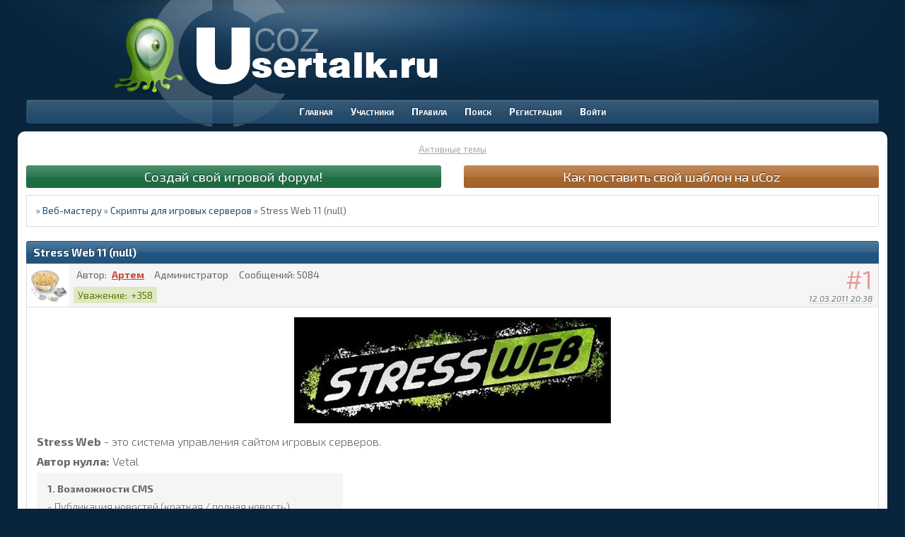

--- FILE ---
content_type: text/html; charset=windows-1251
request_url: https://ucoz.usertalk.ru/viewtopic.php?id=1000
body_size: 10075
content:
<!DOCTYPE html PUBLIC "-//W3C//DTD XHTML 1.0 Strict//EN" "http://www.w3.org/TR/xhtml1/DTD/xhtml1-strict.dtd">
<html xmlns="http://www.w3.org/1999/xhtml" xml:lang="ru" lang="ru" dir="ltr" prefix="og: http://ogp.me/ns#">
<head>
<meta http-equiv="Content-Type" content="text/html; charset=windows-1251">
<meta name="viewport" content="width=device-width, initial-scale=1.0">
<meta name="Keywords" content="скачать шаблоны для lineage 2, всё для uCoz, шаблоны для uCoz, скачать шаблоны для uCoz, скачать бесплатно шаблоны для uCoz, скрипты для uCoz, шаблоны для форумов uCoz, скачать шаблоны для форума uCoz, иконки для форума, иконки для uCoz, рейтинги для uCoz">
<meta name="Description" content="Некоммерческий проект, целью которого является оказание технической поддержки и помощи начинающим администраторам, выбрав для себя среду uCoz.">
<meta name="google-site-verification" content="a3KFmvlD5zAxlWG_MoEMlLFRlRjiyN2C7_9akCEbRjQ">
<meta name="wmail-verification" content="63d03fa03e2c936df9fb0bd3a3b99d8e">
<meta name="yandex-verification" content="797f28a64c30b32a">
<meta name="alexaVerifyID" content="vD4nLQBeq-a4rJraTKxrjvgGOtc">
<meta name="wot-verification" content="3e07411ec52c9e8ff8da">
<meta name="robots" content="index, follow">
<title>Stress Web 11 (null)</title>
<meta property="og:title" content="Stress Web 11 (null)"><meta property="og:url" content="https://ucoz.usertalk.ru/viewtopic.php?id=1000"><script type="text/javascript">
try{self.document.location.hostname==parent.document.location.hostname&&self.window!=parent.window&&self.parent.window!=parent.parent.window&&document.write('</he'+'ad><bo'+'dy style="display:none"><plaintext>')}catch(e){}
try{if(top===self&&location.hostname.match(/^www\./))location.href=document.URL.replace(/\/\/www\./,'//')}catch(e){}
var FORUM = new Object({ set : function(prop, val){ try { eval("this."+prop+"=val"); } catch (e) {} }, get : function(prop){ try { var val = eval("this."+prop); } catch (e) { var val = undefined; } return val; }, remove : function(prop, val){ try { eval("delete this."+prop); } catch (e) {} } });
FORUM.set('topic', { "subject": "Stress Web 11 (null)", "closed": "0", "num_replies": "7", "num_views": "6476", "forum_id": "99", "forum_name": "Скрипты для игровых серверов", "moderators": [  ], "language": { "share_legend": "Расскажите друзьям!", "translate": "Перевести", "show_original": "Показать оригинал" } });
// JavaScript переменные форума
var BoardID = 503639;
var BoardCat = 11;
var BoardStyle = 'Custom';
var ForumAPITicket = '5604997df3dab9628d6dc9d0e7be21f20d71c4f1';
var GroupID = 3;
var GroupTitle = 'Гость';
var GroupUserTitle = '';
var PartnerID = 1;
var RequestTime = 1769270294;
var StaticURL = 'https://forumstatic.ru';
var AvatarsURL = 'https://forumavatars.ru';
var FilesURL = 'https://forumstatic.ru';
var ScriptsURL = 'https://forumscripts.ru';
var UploadsURL = 'https://upforme.ru';
</script>
<script type="text/javascript" src="/js/libs.min.js?v=4"></script>
<script type="text/javascript" src="/js/extra.js?v=7"></script>
<link rel="alternate" type="application/rss+xml" href="https://ucoz.usertalk.ru/export.php?type=rss&amp;tid=1000" title="RSS" />
<link rel="top" href="https://ucoz.usertalk.ru" title="Форум" />
<link rel="search" href="https://ucoz.usertalk.ru/search.php" title="Поиск" />
<link rel="author" href="https://ucoz.usertalk.ru/userlist.php" title="Участники" />
<link rel="up" title="Скрипты для игровых серверов" href="https://ucoz.usertalk.ru/viewforum.php?id=99" />
<link rel="shortcut icon" href="/files/0007/af/57/50389.ico" type="image/x-icon" />
<link rel="stylesheet" type="text/css" href="https://forumstatic.ru/styles/0007/af/57/style.1763652481.css" />
<link rel="stylesheet" type="text/css" href="/style/extra.css?v=23" />
<script type="text/javascript">$(function() { $('#register img[title],#profile8 img[title]').tipsy({fade: true, gravity: 'w'}); $('#viewprofile img[title],.post-author img[title]:not(li.pa-avatar > img),.flag-i[title]').tipsy({fade: true, gravity: 's'}); });</script>
<script type="text/javascript" src="https://forumscripts.ru/html_in_posts/1.0.20/html_in_posts.js"></script>
<script type="text/javascript" src="https://forumscripts.ru/search_in_topic/1.0.4/search_in_topic.js"></script>
<link rel="stylesheet" type="text/css" href="https://forumscripts.ru/search_in_topic/1.0.4/search_in_topic.css" />
<script type="text/javascript" src="https://forumscripts.ru/swipebox/1.0.0/swipebox.js"></script>
<link rel="stylesheet" type="text/css" href="https://forumscripts.ru/swipebox/1.0.0/swipebox.css" />
<script type="text/javascript" src="https://forumscripts.ru/post_voters/2.0.11/post_voters.js"></script>
<link rel="stylesheet" type="text/css" href="https://forumscripts.ru/post_voters/2.0.11/post_voters.css" />
<script>window.yaContextCb=window.yaContextCb||[]</script><script src="https://yandex.ru/ads/system/context.js" async></script>
</head>
<body>

<!-- body-header -->
<div id="pun_wrap">
<div id="pun" class="ru isguest gid3">
<div id="pun-viewtopic" class="punbb" data-topic-id="1000" data-forum-id="99" data-cat-id="3">


<div id="mybb-counter" style="display:none">
<script type="text/javascript"> (function(m,e,t,r,i,k,a){m[i]=m[i]||function(){(m[i].a=m[i].a||[]).push(arguments)}; m[i].l=1*new Date(); for (var j = 0; j < document.scripts.length; j++) {if (document.scripts[j].src === r) { return; }} k=e.createElement(t),a=e.getElementsByTagName(t)[0],k.async=1,k.src=r,a.parentNode.insertBefore(k,a)}) (window, document, "script", "https://mc.yandex.ru/metrika/tag.js", "ym"); ym(201230, "init", { clickmap:false, trackLinks:true, accurateTrackBounce:true });

</script> <noscript><div><img src="https://mc.yandex.ru/watch/201230" style="position:absolute; left:-9999px;" alt="" /></div></noscript>
</div>

<div id="html-header">
	<style>.punbb .user-avatar img.ava{border-width:0!important}</style>
<script src="//unpkg.com/@popperjs/core@2"></script>
</div>

<div id="pun-title" class="section">
	<table id="title-logo-table" cellspacing="0">
		<tbody id="title-logo-tbody">
			<tr id="title-logo-tr">
				<td id="title-logo-tdl" class="title-logo-tdl">
					<h1 class="title-logo"><span>Веб-мастеру</span></h1>
				</td>
				<td id="title-logo-tdr" class="title-logo-tdr"><!-- banner_top --></td>
			</tr>
		</tbody>
	</table>
</div>

<div id="pun-navlinks" class="section">
	<h2><span>Меню навигации</span></h2>
	<ul class="container">
		<li id="navindex"><a href="https://ucoz.usertalk.ru/"><span>Форум</span></a></li>
		<li id="navuserlist"><a href="https://ucoz.usertalk.ru/userlist.php" rel="nofollow"><span>Участники</span></a></li>
		<li id="navrules"><a href="https://ucoz.usertalk.ru/misc.php?action=rules" rel="nofollow"><span>Правила</span></a></li>
		<li id="navsearch"><a href="https://ucoz.usertalk.ru/search.php" rel="nofollow"><span>Поиск</span></a></li>
		<li id="navregister"><a href="https://ucoz.usertalk.ru/register.php" rel="nofollow"><span>Регистрация</span></a></li>
		<li id="navlogin"><a href="https://ucoz.usertalk.ru/login.php" rel="nofollow"><span>Войти</span></a></li>
	</ul>
</div>

<div id="pun-ulinks" class="section" onclick="void(0)">
	<h2><span>Пользовательские ссылки</span></h2>
	<ul class="container">
		<li class="item1"><a href="https://ucoz.usertalk.ru/search.php?action=show_recent">Активные темы</a></li>
	</ul>
</div>

<!--noindex-->
<div id="pun-announcement" class="section">
	<h2><span>Объявление</span></h2>
	<div class="container">
		<div class="html-box">
			<a class="unlink st1" href="https://rpgff.ru" target="_blank">Создай свой игровой форум!</a>
<a class="unlink st2" href="/viewtopic.php?id=201#p785">Как поставить свой шаблон на uCoz</a>

<!-- #2e4a62 Форум закрыт для посторонних. Зарегистрироваться можно только по приглашению одного из участников.-->
		</div>
	</div>
</div>
<!--/noindex-->

<div id="pun-status" class="section">
	<h2><span>Информация о пользователе</span></h2>
	<p class="container">
		<span class="item1">Привет, Гость!</span> 
		<span class="item2"><a href="/login.php" rel="nofollow">Войдите</a> или <a href="/register.php" rel="nofollow">зарегистрируйтесь</a>.</span> 
	</p>
</div>

<div id="pun-break1" class="divider"><hr /></div>

<div id="pun-crumbs1" class="section">
	<p class="container crumbs"><strong>Вы здесь</strong> <em>&#187;&#160;</em><a href="https://ucoz.usertalk.ru/">Веб-мастеру</a> <em>&#187;&#160;</em><a href="https://ucoz.usertalk.ru/viewforum.php?id=99">Скрипты для игровых серверов</a> <em>&#187;&#160;</em>Stress Web 11 (null)</p>
</div>

<div id="pun-break2" class="divider"><hr /></div>

<div class="section" style="border:0 !important;max-width:100%;overflow:hidden;display:flex;justify-content:center;max-height:250px;overflow:hidden;min-width:300px;">
		
</div>

<div id="pun-main" class="main multipage">
	<h1><span>Stress Web 11 (null)</span></h1>
	<div class="linkst">
		<div class="pagelink">Страница: <strong>1</strong></div>
	</div>
	<div id="topic_t1000" class="topic">
		<h2><span class="item1">Сообщений</span> <span class="item2">1 страница 8 из 8</span></h2>
		<div id="p14667" class="post topicpost topic-starter" data-posted="1299951504" data-user-id="2" data-group-id="1">
			<h3><span><a class="sharelink" rel="nofollow" href="#p14667" onclick="return false;">Поделиться</a><strong>1</strong><a class="permalink" rel="nofollow" href="https://ucoz.usertalk.ru/viewtopic.php?id=1000#p14667">12.03.2011 20:38</a></span></h3>
			<div class="container">
							<div class="post-author topic-starter">
								<ul>
						<li class="pa-author"><span class="acchide">Автор:&nbsp;</span><a href="https://ucoz.usertalk.ru/profile.php?id=2" rel="nofollow">Артем</a></li>
						<li class="pa-title">Администратор</li>
						<li class="pa-avatar item2"><img src="https://forumavatars.ru/img/avatars/0007/af/57/2-1367068251.png" alt="Артем" title="Артем" /></li>
						<li class="pa-posts"><span class="fld-name">Сообщений:</span> 5084</li>
						<li class="pa-respect"><span class="fld-name">Уважение:</span> <span>+358</span></li>
				</ul>
			</div>
					<div class="post-body">
					<div class="post-box">
						<div id="p14667-content" class="post-content">
<p><span style="display: block; text-align: center"><img class="postimg" loading="lazy" src="https://upforme.ru/uploads/0007/af/57/14668-1-f.jpg" alt="https://upforme.ru/uploads/0007/af/57/14668-1-f.jpg" /></span></p>
						<p><strong>Stress Web</strong> - это система управления сайтом игровых серверов.<br /><strong>Автор нулла:</strong> Vetal</p><div class="quote-box quote-main"><blockquote><p><strong>1. Возможности CMS</strong><br />- Публикация новостей (краткая / полная новость).<br />- Статические страницы.<br />- Опросы.<br />- Главная страница: новости/статическая страница.<br />- Подключение собственных php-файлов в шаблон.<br />- Вывод последних тем с форума (IPB, phpBB, vBulletin, SMF).</p></blockquote></div><div class="quote-box quote-main"><blockquote><p><strong>2. Регистрация (опционально)</strong><br />- Простая.<br />- Расширенная (с активацией по электронной почте).<br />- Добавлена автогенерация пароля.</p></blockquote></div><div class="quote-box quote-main"><blockquote><p><strong>3. Восстановление пароля (опционально)</strong><br />- Вывод нового пароля на сайте.<br />- Отправка нового пароля на E-Mail.</p></blockquote></div><div class="quote-box quote-main"><blockquote><p><strong>4. Капча</strong><br />- Регистрация.<br />- Вход в личный кабинет.<br />- Восстановление пароля.<br />- L2Top Бонус.</p></blockquote></div><div class="quote-box quote-main"><blockquote><p><strong>5. Мультисерверность</strong><br />- Поддержка неограниченного числа гейм серверов.<br />- Поддержка неограниченного числа логин серверов.</p></blockquote></div><div class="quote-box quote-main"><blockquote><p><strong>6. Поддержка сборок</strong><br />- {нубо-портал}<br />- RT.<br />- EmuRT.<br />- Emu Enterprise.<br />- L2Dream (обновлено в R11).<br />- L2jFree.<br />- L2jServer.<br />- L2Phoenix (обновлено в R11).<br />- Scoria.<br />- L2Gold.<br />- DuoTM.<br />- L2Open.<br />- L2DC.<br />- L2 Evo.<br />- L2NextGen (добавлено в R11).</p></blockquote></div><div class="quote-box quote-main"><blockquote><p><strong>7. L2Top Бонус (индивидуальная настройка для каждого сервера)</strong><br />- Тип бонуса: предмет или кредиты.<br />- Выдача бонуса: MySQL, Telnet, MySQL + Telnet.<br />- Защита от бана IP в L2Top.<br />- Топ проголосовавших за текущий месяц.<br />- Генерация файла online.txt.</p></blockquote></div><div class="quote-box quote-main"><blockquote><p><strong>8. Статистика (опционально)</strong><br />- Общая (статус сервера, процентное соотношение рас, 7 печатей).<br />- Онлайн игроки.<br />- Возможность применять множитель к текущему онлайну (Fake Online).<br />- Топ игроков (по уровню).<br />- Топ ПвП.<br />- Топ ПК.<br />- Топ кланов.<br />- Просмотр состава клана.<br />- Статистика замков.<br />- Статус Эпик Боссов.<br />- Статус Рейд Боссов.<br />- Статус Олимпиады.<br />- Модуль ТопПВП (добавлено в R11).<br />- Модуль ТопПК (добавлено в R11).</p></blockquote></div><div class="quote-box quote-main"><blockquote><p><strong>9. Личный кабинет</strong><br />- Запрет на вход для забаненных аккаунтов.<br />- Просмотр персонажей на аккаунте.<br />- Телепорт в ближайший город.<br />- Просмотр вещей на персонаже и инвентаря.<br />- Информация о персонаже.<br />- Смена пароля.<br />- Смена E-Mail.<br />- Добавление секретного вопроса, ответа, E-Mail.<br />- Система автоматизированного приема платежей &quot;ROBOKASSA&quot;.<br />- Система обратной связи: игрок-админ.<br />- АнтиБрут (добавлено в R11).</p></blockquote></div><div class="quote-box quote-main"><blockquote><p><strong>10. Панель Администратора (Panel administrator)</strong><br />- Optional choice between Russian and English (added in R11).<br />- Добавление/удаление/редактирование новостей.<br />- Добавление/удаление/редактирование статических страниц.<br />- Добавление/удаление/редактирование опросов.<br />- Добавление/удаление Администратора сайта, смена пароля Администратора.<br />- Настройка донейт магазина.<br />- Просмотр донейт операций.<br />- Просмотр сообщений обратной связи.<br />- Основные настройки.<br />- Настройка SMTP.<br />- Настройка последних тем с форума.<br />- Настройка кеширования.<br />- Настройка L2Top бонусов.<br />- Настройка систем донейта.<br />- Настройка логин серверов.<br />- Настройка гейм серверов.<br />- Просмотр/удаление игровых аккаунтов.<br />- Просмотр персонажей на аккаунте.<br />- Просмотр/удаление персонажей.<br />- Удаление вещей с определенным ID у всех чаров.<br />- Просмотр информации о персонаже.<br />- Бан/разбан персонажа.<br />- Бан/разбан аккаунта.<br />- Просмотр/редактирование/удаление/заточка вещей у персонажа.<br />- Добавление предмета персонажу.<br />- Учет установленной и актуальной ревизии CMS. (добавлено в R11)<br />- Выбор способа шифрования пароля в зависимости от сервера (добавлено в R11).<br />- Фильтрация доступа в панель Администратора по IP (добавлено в R11).</p></blockquote></div><p><span style="display: block; text-align: center"><strong><span style="font-size: 14px">Список фиксов / дополнений</span></strong></span></p><div class="quote-box quote-main"><blockquote><p>* Фикс запросов для L2Dream.<br />* Фикс залипания инсталлятора на 3 шагу.<br />* Фикс запросов для Phoenix (кабинет).<br />* Каптча обновляется по нажатию на рисунок (убрана ссылка &quot;Обновить&quot;).<br />* Переработана система опросов (возможна не работоспособность в IE), в шаблоне обязательно должны быть подключены javascripts.</p></blockquote></div><div class="quote-box quote-main"><blockquote><p>- Убрана донат-система через WebMoney, а также магазин внутри кабинета.<br />+ Выбор способа шифрования пароля в зависимости от сервера (опционально/настройки логин сервера).<br />+ Модуль Top PvP (на главной странице).<br />+ Модуль Top PK (на главной странице).<br />+ Система IPtable (защита входа в админку по IP/диапазону IP).<br />+ Статические страницы используют шаблон, вывод заголовка страницы (аналогично новостям).<br />+ Новые теги для &quot;Новости&quot; (раздельная дата: день, месяц, год).<br />+ Новые теги для &quot;Статус сервера&quot; (название сервера можно выводить ссылкой на статистику данного сервера или просто название).<br />+ Поддержка сборок от команды L2NextGen.<br />+ Новая система доната (донат предметы зачисляются на персонажа).<br />+ Учет установленной и актуальной ревизии.<br />+ АнтиБрут система теперь входит в стандартный набор.</p></blockquote></div><div class="quote-box quote-main"><blockquote><p><strong>Шаблон 10 » 11:</strong><br />Изменены:<br />- templates/default/donate.tpl<br />- templates/default/profile.tpl<br />Добавлены:<br />- templates/default/static.tpl</p></blockquote></div><p><span style="display: block; text-align: center"><span style="font-size: 14px"><strong>Настройка Robokassa</strong></span></span></p><div class="quote-box quote-main"><blockquote><p><strong>1.</strong> Для использования сервиса ROBOKASSA требуется аттестат WebMoney не ниже персонального. Настройки производятся на сайте http://www.robokassa.ru в личном кабинете.</p></blockquote></div><div class="quote-box quote-main"><blockquote><p><strong>2.</strong> Настройки: Название сервиса или магазина, отображаемое при оплате счетов: любое желательно латинскими буквами.<br />URL сайта, где Вы собираетесь разместить мультивалютную кассу : адрес сайта где установлен &quot;движок&quot;.</p></blockquote></div><div class="quote-box quote-main"><blockquote><p><strong>3.</strong> Раздел &quot;Администрирование&quot;:<br />Пароль #1: придумайте свой пароль #1.<br />Пароль #2: придумайте свой пароль #2.</p>
						<p>Result URL: http://ваш_домен/index.php?f=pay&amp;act=result<br />Метод отсылки данных по Result URL: Выбираем POST.</p>
						<p>Success URL: http://ваш_домен/index.php?f=pay&amp;act=success<br />Метод отсылки данных по Success URL: Выбираем POST.</p>
						<p>Fail URL: http://ваш_домен/index.php?f=pay&amp;act=fail<br />Метод отсылки данных по Fail URL: Выбираем POST.</p></blockquote></div><div class="quote-box quote-main"><blockquote><p><strong>4.</strong> Затем идем в раздел настройки Робокассы в админ-панели SW и вводим обязательные поля такие как:<br />Пользователь (имя аккаунта в системе Робокс)<br />Пароль &#8470;1<br />Пароль &#8470;2</p></blockquote></div><div class="quote-box quote-main"><blockquote><p><strong>5.</strong> После активации аккаунта делаем следующее:<br />В шаблоне donate.tpl<br />найти строку:</p><div class="code-box"><strong class="legend">Код:</strong><div class="blockcode"><div class="scrollbox" style="height: 4.5em"><pre>http://test.robokassa.ru/Index.aspx</pre></div></div></div><p>заменить на:</p><div class="code-box"><strong class="legend">Код:</strong><div class="blockcode"><div class="scrollbox" style="height: 4.5em"><pre>https://merchant.roboxchange.com/Index.aspx</pre></div></div></div></blockquote></div><p><span style="display: block; text-align: center"><span style="font-size: 14px"><strong>Обновление движка с 10 на 11 (обвязка и шаблон)</strong></span></span><br /><span style="color: red">Внимание!!!</span> Не забудьте сделать полный бэкап сайта перед началом работ.<br />Повторную инсталляцию можно миновать, если выполните следующие действия:</p><div class="quote-box quote-main"><blockquote><p><strong>1.</strong> Удаляете неактуальные файлы:<br />-install/mysql.test.js<br />-admin/shop.php<br />-admin/log.php<br />-engine/webmoney.php<br />-engine/robokassa.php<br />-engine/profile/donate.php<br />-engine/profile/shop.php<br />-sql/sw_v10_install_game.sql<br />-sql/sw_v10_install_login.sql<br />-templates/вашШаблон/js/ajax.php<br />-templates/вашШаблон/js/validation.php</p></blockquote></div><div class="quote-box quote-main"><blockquote><p><strong>2.</strong> Копируете файлы с папки upload на хостинг</p></blockquote></div><div class="quote-box quote-main"><blockquote><p><strong>3.</strong> Заменяете файл \inc\data\config_db.php из бэкапа</p></blockquote></div><div class="quote-box quote-main"><blockquote><p><strong>4.</strong> Заменяете файл \inc\data\config.php из бэкапа</p></blockquote></div><div class="quote-box quote-main"><blockquote><p><strong>5.</strong> Копируете файл \inc\data\lock.php из бэкапа</p></blockquote></div><div class="quote-box quote-main"><blockquote><p><strong>6.</strong> Удаляете инсталляционные файлы</p></blockquote></div><div class="quote-box quote-main"><blockquote><p><strong>7.</strong> Проверяете CHMOD согласно пункту 1.2 в файле readme.html</p></blockquote></div><div class="quote-box quote-main"><blockquote><p><strong>8.</strong> Залить в БД сайта sql-файл из папки sql/upd_10_to_11/update_db.sql</p></blockquote></div><div class="quote-box quote-main"><blockquote><p><strong>9.</strong> Залить в БД Логин сервера sql-файл из папки sql/upd_10_to_11/sw_v11_update_login.sql</p></blockquote></div><div class="quote-box quote-main"><blockquote><p><strong>10.</strong> Залить в БД Гейм сервера sql-файл из папки sql/upd_10_to_11/sw_v11_update_game.sql</p></blockquote></div><div class="quote-box quote-main"><blockquote><p><strong>11.</strong> В шаблоне заменить/добавить файлы из стандартного шаблона:<br />+ templates/вашШаблон/static.tpl<br />* templates/вашШаблон/donate.tpl<br />* templates/вашШаблон/profile.tpl<br />+ templates/вашШаблон/js/jquery-1.4.2.min.js<br />+ templates/вашШаблон/js/stressweb.js</p></blockquote></div><div class="quote-box quote-main"><blockquote><p><strong>12. </strong>Так же не забудьте добавить в шаблоне index.tpl</p></blockquote></div><p><span style="display: block; text-align: center"><span style="font-size: 14px"><strong>Скачать Stress Web 11 (null)</strong></span></p><div class="quote-box hide-box term-login"><cite>Скрытый текст:</cite><blockquote><p>Для просмотра скрытого текста - <a href="/login.php" rel="nofollow ugc" target="_blank">войдите</a> или <a rel="nofollow ugc" href="/register.php" target="_blank">зарегистрируйтесь</a>.</p></blockquote></div><p></span></p>
						<p>Внимание! Данный материал предоставлен пользователям только как в ознакомительных целях. Если Вам понравилось, настоятельно рекомендуем приобрести полную лицензию на данный продукт на официальном сайте: http://stressweb.ru</p>
						</div>
			<div class="post-rating"><p class="container"><a title="Вы не можете дать оценку участнику">0</a></p></div>
					</div>
					<div class="clearer"><!-- --></div>
				</div>
			</div>
		</div>
		<div id="p14711" class="post altstyle" data-posted="1300041629" data-user-id="6414" data-group-id="11">
			<h3><span><a class="sharelink" rel="nofollow" href="#p14711" onclick="return false;">Поделиться</a><strong>2</strong><a class="permalink" rel="nofollow" href="https://ucoz.usertalk.ru/viewtopic.php?id=1000#p14711">13.03.2011 21:40</a></span></h3>
			<div class="container">
							<div class="post-author">
								<ul>
						<li class="pa-author"><span class="acchide">Автор:&nbsp;</span><a href="https://ucoz.usertalk.ru/profile.php?id=6414" rel="nofollow">Gaser</a></li>
						<li class="pa-title">Проверенный</li>
						<li class="pa-avatar item2"><img src="https://forumavatars.ru/img/avatars/0007/af/57/6414-1299400506.png" alt="Gaser" title="Gaser" /></li>
						<li class="pa-posts"><span class="fld-name">Сообщений:</span> 34</li>
						<li class="pa-respect"><span class="fld-name">Уважение:</span> <span>+2</span></li>
				</ul>
			</div>
					<div class="post-body">
					<div class="post-box">
						<div id="p14711-content" class="post-content">
<p><strong>Артем</strong>, <br />В этой системе управления столько достоинств и возможностей...На всю страницу список&nbsp; <img class="postimg" loading="lazy" src="https://www.kolobok.us/smiles/icq/biggrin.gif" alt="http://www.kolobok.us/smiles/icq/biggrin.gif" /> .</p>
						</div>
			<div class="post-rating"><p class="container"><a title="Вы не можете дать оценку участнику">0</a></p></div>
					</div>
					<div class="clearer"><!-- --></div>
				</div>
			</div>
		</div>
		<div id="p14712" class="post topic-starter" data-posted="1300042227" data-user-id="2" data-group-id="1">
			<h3><span><a class="sharelink" rel="nofollow" href="#p14712" onclick="return false;">Поделиться</a><strong>3</strong><a class="permalink" rel="nofollow" href="https://ucoz.usertalk.ru/viewtopic.php?id=1000#p14712">13.03.2011 21:50</a></span></h3>
			<div class="container">
							<div class="post-author topic-starter">
								<ul>
						<li class="pa-author"><span class="acchide">Автор:&nbsp;</span><a href="https://ucoz.usertalk.ru/profile.php?id=2" rel="nofollow">Артем</a></li>
						<li class="pa-title">Администратор</li>
						<li class="pa-avatar item2"><img src="https://forumavatars.ru/img/avatars/0007/af/57/2-1367068251.png" alt="Артем" title="Артем" /></li>
						<li class="pa-posts"><span class="fld-name">Сообщений:</span> 5084</li>
						<li class="pa-respect"><span class="fld-name">Уважение:</span> <span>+358</span></li>
				</ul>
			</div>
					<div class="post-body">
					<div class="post-box">
						<div id="p14712-content" class="post-content">
<p>Эта система уникальна в своем роде. Такие либо делают сами для себя (своей игры), либо заказывают за бешеные деньги в специальных студиях.</p>
						</div>
			<div class="post-rating"><p class="container"><a title="Вы не можете дать оценку участнику">0</a></p></div>
					</div>
					<div class="clearer"><!-- --></div>
				</div>
			</div>
		</div>
		<div id="p14713" class="post altstyle" data-posted="1300042801" data-user-id="6414" data-group-id="11">
			<h3><span><a class="sharelink" rel="nofollow" href="#p14713" onclick="return false;">Поделиться</a><strong>4</strong><a class="permalink" rel="nofollow" href="https://ucoz.usertalk.ru/viewtopic.php?id=1000#p14713">13.03.2011 22:00</a></span></h3>
			<div class="container">
							<div class="post-author">
								<ul>
						<li class="pa-author"><span class="acchide">Автор:&nbsp;</span><a href="https://ucoz.usertalk.ru/profile.php?id=6414" rel="nofollow">Gaser</a></li>
						<li class="pa-title">Проверенный</li>
						<li class="pa-avatar item2"><img src="https://forumavatars.ru/img/avatars/0007/af/57/6414-1299400506.png" alt="Gaser" title="Gaser" /></li>
						<li class="pa-posts"><span class="fld-name">Сообщений:</span> 34</li>
						<li class="pa-respect"><span class="fld-name">Уважение:</span> <span>+2</span></li>
				</ul>
			</div>
					<div class="post-body">
					<div class="post-box">
						<div id="p14713-content" class="post-content">
<p><strong>Артем</strong>, <br />Ты пробовал эту систему ?</p>
						</div>
			<div class="post-rating"><p class="container"><a title="Вы не можете дать оценку участнику">0</a></p></div>
					</div>
					<div class="clearer"><!-- --></div>
				</div>
			</div>
		</div>
		<div id="p14714" class="post topic-starter" data-posted="1300044525" data-user-id="2" data-group-id="1">
			<h3><span><a class="sharelink" rel="nofollow" href="#p14714" onclick="return false;">Поделиться</a><strong>5</strong><a class="permalink" rel="nofollow" href="https://ucoz.usertalk.ru/viewtopic.php?id=1000#p14714">13.03.2011 22:28</a></span></h3>
			<div class="container">
							<div class="post-author topic-starter">
								<ul>
						<li class="pa-author"><span class="acchide">Автор:&nbsp;</span><a href="https://ucoz.usertalk.ru/profile.php?id=2" rel="nofollow">Артем</a></li>
						<li class="pa-title">Администратор</li>
						<li class="pa-avatar item2"><img src="https://forumavatars.ru/img/avatars/0007/af/57/2-1367068251.png" alt="Артем" title="Артем" /></li>
						<li class="pa-posts"><span class="fld-name">Сообщений:</span> 5084</li>
						<li class="pa-respect"><span class="fld-name">Уважение:</span> <span>+358</span></li>
				</ul>
			</div>
					<div class="post-body">
					<div class="post-box">
						<div id="p14714-content" class="post-content">
<p>К сожалению так и не удалось её испробовать, зато видел на многих проектах работоспособность, поэтому и размещаю здесь <img class="postimg" loading="lazy" src="https://www.kolobok.us/smiles/icq/smile.gif" alt="http://www.kolobok.us/smiles/icq/smile.gif" /></p>
						</div>
			<div class="post-rating"><p class="container"><a title="Вы не можете дать оценку участнику">0</a></p></div>
					</div>
					<div class="clearer"><!-- --></div>
				</div>
			</div>
		</div>
		<div id="p14967" class="post altstyle" data-posted="1300572048" data-user-id="6713" data-group-id="4">
			<h3><span><a class="sharelink" rel="nofollow" href="#p14967" onclick="return false;">Поделиться</a><strong>6</strong><a class="permalink" rel="nofollow" href="https://ucoz.usertalk.ru/viewtopic.php?id=1000#p14967">20.03.2011 01:00</a></span></h3>
			<div class="container">
							<div class="post-author no-avatar">
								<ul>
						<li class="pa-author"><span class="acchide">Автор:&nbsp;</span><a href="https://ucoz.usertalk.ru/profile.php?id=6713" rel="nofollow">kaah</a></li>
						<li class="pa-title">Новенький</li>
						<li class="pa-posts"><span class="fld-name">Сообщений:</span> 1</li>
						<li class="pa-respect"><span class="fld-name">Уважение:</span> <span>+0</span></li>
				</ul>
			</div>
					<div class="post-body">
					<div class="post-box">
						<div id="p14967-content" class="post-content">
<p>Посмотрим! Некоторые сборки в сети не завелись!</p>
						</div>
			<div class="post-rating"><p class="container"><a title="Вы не можете дать оценку участнику">0</a></p></div>
					</div>
					<div class="clearer"><!-- --></div>
				</div>
			</div>
		</div>
		<div id="p16450" class="post" data-posted="1310746388" data-user-id="3518" data-group-id="14">
			<h3><span><a class="sharelink" rel="nofollow" href="#p16450" onclick="return false;">Поделиться</a><strong>7</strong><a class="permalink" rel="nofollow" href="https://ucoz.usertalk.ru/viewtopic.php?id=1000#p16450">15.07.2011 20:13</a></span></h3>
			<div class="container">
							<div class="post-author no-avatar">
								<ul>
						<li class="pa-author"><span class="acchide">Автор:&nbsp;</span><a href="https://ucoz.usertalk.ru/profile.php?id=3518" rel="nofollow">Woozlik</a></li>
						<li class="pa-title">Участник</li>
						<li class="pa-posts"><span class="fld-name">Сообщений:</span> 20</li>
						<li class="pa-respect"><span class="fld-name">Уважение:</span> <span>+0</span></li>
				</ul>
			</div>
					<div class="post-body">
					<div class="post-box">
						<div id="p16450-content" class="post-content">
<p>В нём шеллов полно</p>
						</div>
			<div class="post-rating"><p class="container"><a title="Вы не можете дать оценку участнику">0</a></p></div>
					</div>
					<div class="clearer"><!-- --></div>
				</div>
			</div>
		</div>
		<div id="p16556" class="post altstyle endpost" data-posted="1312540774" data-user-id="7542" data-group-id="4">
			<h3><span><a class="sharelink" rel="nofollow" href="#p16556" onclick="return false;">Поделиться</a><strong>8</strong><a class="permalink" rel="nofollow" href="https://ucoz.usertalk.ru/viewtopic.php?id=1000#p16556">05.08.2011 14:39</a></span></h3>
			<div class="container">
							<div class="post-author no-avatar">
								<ul>
						<li class="pa-author"><span class="acchide">Автор:&nbsp;</span><a href="https://ucoz.usertalk.ru/profile.php?id=7542" rel="nofollow">SaxoBeat</a></li>
						<li class="pa-title">Новенький</li>
						<li class="pa-posts"><span class="fld-name">Сообщений:</span> 1</li>
						<li class="pa-respect"><span class="fld-name">Уважение:</span> <span>+0</span></li>
				</ul>
			</div>
					<div class="post-body">
					<div class="post-box">
						<div id="p16556-content" class="post-content">
<p>шеллы можно выловить <img class="postimg" loading="lazy" src="https://upforme.ru/uploads/0007/af/57/16341-1.gif" alt="https://upforme.ru/uploads/0007/af/57/16341-1.gif" /></p>
						</div>
			<div class="post-rating"><p class="container"><a title="Вы не можете дать оценку участнику">0</a></p></div>
					</div>
					<div class="clearer"><!-- --></div>
				</div>
			</div>
		</div>
	</div>
	<div class="linksb">
		<div class="pagelink">Страница: <strong>1</strong></div>
	</div>
	<div class="section" style="border:0 !important; max-width:100%;text-align:center;overflow:hidden;max-height:250px;overflow:hidden;min-width:300px;">
		<script>window.yaContextCb = window.yaContextCb || [] </script> 
<script async src="https://yandex.ru/ads/system/context.js"></script>
<script async src="https://cdn.digitalcaramel.com/caramel.js"></script>
<script>window.CaramelDomain = "mybb.ru"</script>
</div>
	<div id="similar-topics" class="formal">
		<h2><span>Похожие темы</span></h2>
		<div class="container">
			<table cellspacing="0" cellpadding="0">
				<tr valign="top">
					<td class="st-tcl"><a href="https://ucoz.usertalk.ru/viewtopic.php?id=1009">Как использовать streess web?</a></td>
					<td class="st-tc2"><a href="https://ucoz.usertalk.ru/viewforum.php?id=99">Скрипты для игровых серверов</a></td>
					<td class="st-tcr">19.03.2011</td>
				</tr>
			</table>
		</div>
	</div>
</div>
<script type="text/javascript">$(document).trigger("pun_main_ready");</script>

<!-- pun_stats -->

<!-- banner_mini_bottom -->

<!-- banner_bottom -->

<!-- bbo placeholder-->

<div id="pun-break3" class="divider"><hr /></div>

<div id="pun-crumbs2" class="section">
	<p class="container crumbs"><strong>Вы здесь</strong> <em>&#187;&#160;</em><a href="https://ucoz.usertalk.ru/">Веб-мастеру</a> <em>&#187;&#160;</em><a href="https://ucoz.usertalk.ru/viewforum.php?id=99">Скрипты для игровых серверов</a> <em>&#187;&#160;</em>Stress Web 11 (null)</p>
</div>

<div id="pun-break4" class="divider"><hr /></div>

<div id="pun-about" class="section">
	<p class="container">
		<span class="item1" style="padding-left:0"><a title="создать форум бесплатно" href="//mybb.ru/" target="_blank">создать форум бесплатно</a></span>
	</p>
</div>
<script type="text/javascript">$(document).trigger("pun_about_ready"); if (typeof ym == 'object') {ym(201230, 'userParams', {UserId:1, is_user:0}); ym(201230, 'params', {forum_id: 503639});}</script>


<div id="html-footer" class="section">
	<div class="container"><script>
const passwordField = document.querySelector('#fld2');

const togglePasswordVisibility = document.createElement('span');
togglePasswordVisibility.classList.add('fas', 'fa-eye'); 
togglePasswordVisibility.style.position = 'absolute';
togglePasswordVisibility.style.right = '10px';
togglePasswordVisibility.style.top = '50%';
togglePasswordVisibility.style.transform = 'translateY(-50%)';
togglePasswordVisibility.style.border = 'none';
togglePasswordVisibility.style.background = 'transparent';
togglePasswordVisibility.style.cursor = 'pointer';

const loginContainer = document.querySelector('#login');
loginContainer.style.position = 'relative';  
loginContainer.appendChild(togglePasswordVisibility);

togglePasswordVisibility.addEventListener('click', function() {
 if (passwordField.type === 'password') {
   passwordField.type = 'text';
   togglePasswordVisibility.classList.remove('fa-eye');
   togglePasswordVisibility.classList.add('fa-eye-slash');
 } else {
   passwordField.type = 'password';
   togglePasswordVisibility.classList.remove('fa-eye-slash');
   togglePasswordVisibility.classList.add('fa-eye');
 }
});
</script>
<script src="/files/0007/af/57/32665.js"></script>
<script src="/files/0007/af/57/66077.js?v=387"></script>
<div class="footer"><p><a href="/" title="Помощь по uCoz">Веб-мастеру uCoz</a> &copy; 2009-2026. Все права защищены. <a href="/pages/legal_information" title="Правовая информация">Правовая информация</a>.</p><p>При копирование или цитирования информации с форума, обязательно ознакомьтесь с <a href="/pages/copyright" title="Условия публикации информации с форума">Условиями перепубликации</a>.</p><p>Представленные материалы используются только для персонального использования и в ознакомительных целях.</p><p onclick="$.jGrowl('Администрация форума не несёт ответственности за использование материалов, доступных на страницах этого форума, а также за содержание ссылок, оставленных пользователями, и за достоверность информации, которая содержится в этих ссылках.',{sticky:true});return false" style="cursor:pointer">Администрация ресурса не несет ответственности за содержание информации, которую размещают посетители.</p><p><!-- Yandex.Metrika informer -->
<a href="https://metrika.yandex.ru/stat/?id=16089565&amp;from=informer"
target="_blank" rel="nofollow"><img src="https://informer.yandex.ru/informer/16089565/1_0_FFFFFFFF_FFFFFFFF_0_uniques"
style="width:80px; height:15px; border:0;" alt="Яндекс.Метрика" title="Яндекс.Метрика: данные за сегодня (уникальные посетители)" class="ym-advanced-informer" data-cid="16089565" data-lang="ru" /></a>
<!-- /Yandex.Metrika informer -->

<!-- Yandex.Metrika counter -->
<script type="text/javascript" >
   (function(m,e,t,r,i,k,a){m[i]=m[i]||function(){(m[i].a=m[i].a||[]).push(arguments)};
   m[i].l=1*new Date();
   for (var j = 0; j < document.scripts.length; j++) {if (document.scripts[j].src === r) { return; }}
   k=e.createElement(t),a=e.getElementsByTagName(t)[0],k.async=1,k.src=r,a.parentNode.insertBefore(k,a)})
   (window, document, "script", "https://mc.yandex.ru/metrika/tag.js", "ym");

   ym(16089565, "init", {
        clickmap:true,
        trackLinks:true,
        accurateTrackBounce:true,
        webvisor:true
   });
</script>
<noscript><div><img src="https://mc.yandex.ru/watch/16089565" style="position:absolute; left:-9999px;" alt="" /></div></noscript>
<!-- /Yandex.Metrika counter --></p></div></div>
</div>

</div>
</div>
</div>




</body>
</html>
